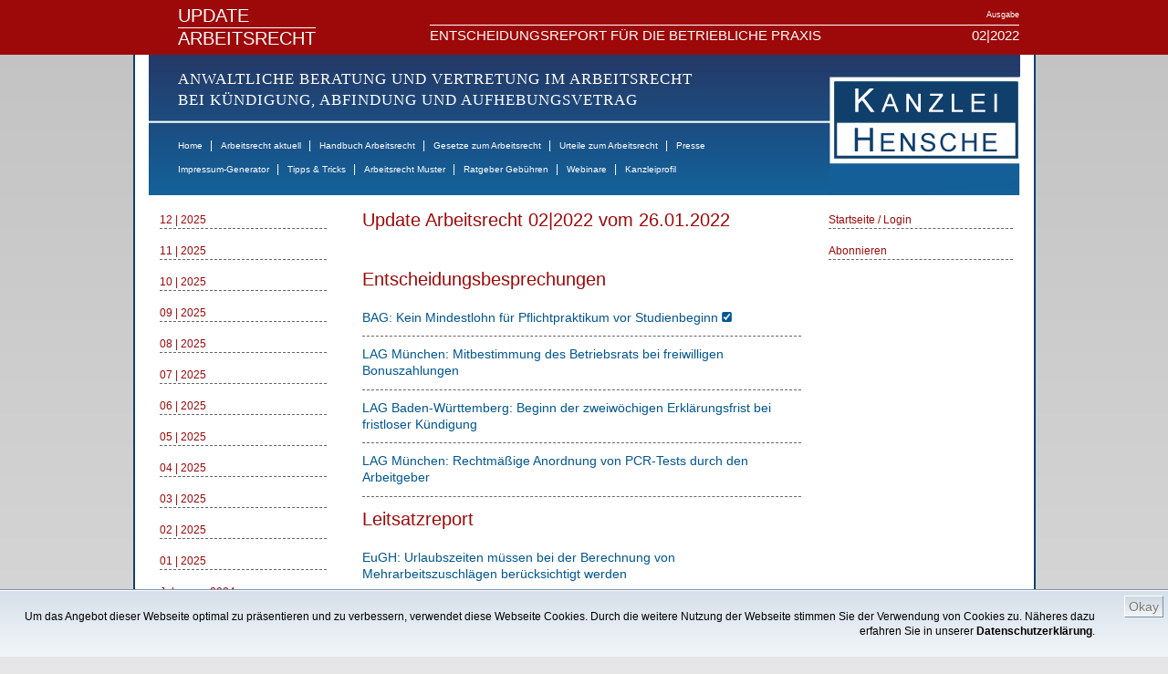

--- FILE ---
content_type: text/html;charset=ISO-8859-1
request_url: http://www.hensche.de/update-arbeitsrecht-ausgabe.jsp?a=471
body_size: 8515
content:
<!DOCTYPE html PUBLIC "-//W3C//DTD HTML 4.01 Transitional//EN" "http://www.w3.org/TR/html4/loose.dtd">

	<html dir="ltr" lang="de-DE" xmlns:og="http://opengraphprotocol.org/schema/" xmlns:fb="http://www.facebook.com/2008/fbml">
	<!-- !!! hensche5 !!! isTest = false, searchIds = 3,10,12,13, isNewsletter = true, entriesTeasercol==null = true -->
	<head>
		<!-- Google Tag Manager -->
		<script>(function(w,d,s,l,i){w[l]=w[l]||[];w[l].push({'gtm.start':
		new Date().getTime(),event:'gtm.js'});var f=d.getElementsByTagName(s)[0],
		j=d.createElement(s),dl=l!='dataLayer'?'&l='+l:'';j.async=true;j.src=
		'https://www.googletagmanager.com/gtm.js?id='+i+dl;f.parentNode.insertBefore(j,f);
		})(window,document,'script','dataLayer','GTM-WD8F5LTC');</script>
		<!-- End Google Tag Manager -->
		<title>Ausgabe 02|2022 - Update Arbeitsrecht - AFB-Verlag</title>
		
		<meta charset="iso-8859-1" />
		<meta http-equiv="Content-Type" content="text/html; charset=iso-8859-1" />
		<meta http-equiv="Page-Enter" content="blendTrans(Duration=0.5)" />
		<meta http-equiv="Page-Exit" content="blendTrans(Duration=0.5)" />
			<meta name="copyright" content="Rechtsanwalt Dr. Martin Hensche, Fachanwalt für Arbeitsrecht, HENSCHE Rechtsanwälte, Fachanwälte für Arbeitsrecht" />
			<meta name="keywords" content="Arbeitsrecht" />
			<meta name="google-site-verification" content="BpR_SV6hVno6i2hQq3-9iAaaoaKIjzHr0cznoY2ho5c" />
			<meta name="author" content="Rechtsanwalt Dr. Martin Hensche, Fachanwalt für Arbeitsrecht, HENSCHE Rechtsanwälte, Fachanwälte für Arbeitsrecht" />
			<meta name="generator" content="xRed 4.0.3, SI-Projects, www.si-projects.com" />
			<meta name="description" content="Informationen zum Arbeitsrecht von Rechtsanwalt und Fachanwalt für Arbeitsrecht Dr. Hensche" />
			<meta name="language" content="deutsch, de" />
			<meta name="distribution" content="germany" />
			<meta name="page-topic" content="Arbeitsrecht" />
			<meta name="revisit-after" content="2" />
			<meta name="page-type" content="Text" />
			<meta name="publisher" content="Rechtsanwalt Dr. Martin Hensche, Fachanwalt für Arbeitsrecht, HENSCHE Rechtsanwälte, Fachanwälte für Arbeitsrecht" />
			<meta name="company" content="HENSCHE Rechtsanwälte, Fachanwälte für Arbeitsrecht" />
			<meta name="robots" content="index, follow" />
		<meta property="og:type" content="article"/>
		<meta property="og:title" content="Ausgabe 02|2022 - Update Arbeitsrecht - AFB-Verlag"/>
		<meta property="og:site_name" content="www.hensche.de"/>
		
			<link rel="alternate" media="only screen and (max-width: 640px)" href="http://m.hensche.de/update-arbeitsrecht-ausgabe.jsp?a=471">
		<script language="JavaScript" src="/js/hensche.js"></script>
		<script language="JavaScript" src="/js/library.js"></script>
			<script language="JavaScript" src="/js/jquery.js"></script>
			<script language="JavaScript" src="/js/nextindom.jquery.js"></script>
			<script language="JavaScript" src="/js/jquery.html5-placeholder-shim.js"></script>
			
		
		<link rel="stylesheet" type="text/css" href="/styles/style.css">
		<!--[if IE 6]>
			<link rel="stylesheet" type="text/css" href="/styles/style_IE6.css">
		<![endif]-->
		<link rel="alternate" type="application/rss+xml" title="RSS-Feed - Hensche - Arbeitsrecht aktuell" href="/servlet/rss/arbeitsrecht-aktuell.xml"/>
		<link rel="shortcut icon" href="/favicon.ico" type="image/x-icon" />
		<style>
			.red_bar {
				letter-spacing: 3px;
			}
			.navitext {
				letter-spacing: 1px;
				font-weight: normal;
			}
			
			.maincontent a:link,
			.maincontent a:visited,
			.copy a:link,
			.copy a:visited,
			.nebencopy a:link,
			.nebencopy a:visited,
			.service a:link,
			.service a:visited {
			    color: #4B6186;
			    text-decoration: none;
			}
			.maincontent a:link:hover,
			.copy a:link:hover,
			.nebencopy a:link:hover,
			.service a:link:hover {
			    
			    text-decoration: underline;
			}
			
			
			
			
			ul.toc {
				font-size: 11px;
				list-style-type: none;
				list-style-image: url(/images/pfeil.gif);
				list-style-position: outside;
				margin: 20px 0px 10px 0px;
				padding-left: 20px;
			}
			
			li.toc {
				margin: 0px 0px 8px 0px;
				text-align: left;
			}
			
			li.toc,
			li.toc a {
				font-size: 11px;
				font-weight: bold;
			}
			
			img.gotop {
				vertical-align:middle;
			}
			
			.urteileForm {
				font: normal 12px Arial, Helvetica, sans-serif;
				color: #000066;
				height: 16px;
				border: 1px solid #000066;
				padding-left: 4px;
			}
			
			select.urteileForm {
				height: 20px;
				padding-left: 0px;
			}
			
			li.imgteaserlist {
				list-style:none !important; 
				list-style-image:none !important; 
				margin:10px 0 !important; 
				padding-left: 0px; 
				padding-bottom: 10px; 
				border-bottom: 1px solid #0f406b; 
				min-height: 90px;
			}
			img.imgteaserlist {
				float: left; 
				margin: 4px 10px 5px 0;
			}
			
			/*
			td.teaserbox {
				 margin-top:0px;
				 margin-bottom:0px;
				 padding-top:0px;
				 padding-bottom:10px;
			}
			
			td.teaserbox p {
				 margin-top:0px;
				 margin-bottom:13px;
			}
			
			h3 {
				text-align: left;
			}
			
			h3 a:hover {
				color: black;
				text-decoration: none;
			}
			*/
			
		</style>
		<script type="text/javascript">
		
			function toggleVersion() {
				window.location.href = "http://m.hensche.de/update-arbeitsrecht-ausgabe.jsp?a=471&app=mobile";
			}
		
			function printview(link) {
				var width = 1000;
				var height = 1000;
				if(width > screen.availWidth - 10) {
					width = screen.availWidth - 10;
				}
				if(height > screen.availHeight - 30) {
					height = screen.availHeight - 30;
				}
				var left = Math.round((screen.availWidth - 10 - width) / 2);
				var top = Math.round((screen.availHeight - 30 - height) / 2);
				var options = 'width='+width+',height='+height+',screenX='+left+',screenY='+top+',left='+left+',top='+top+',';
				options += 'toolbar=yes,location=no,directories=no,menubar=yes,scrollbars=yes,resizable=yes,status=no';
				
				var newWindow = window.open(link, "hensche_print", options);
				if(newWindow) {
					newWindow.focus();
				} else {
					alert("Fenster kann nicht dargestellt werden. Ist ein Popup-Blocker in Ihrem Browser aktiviert?");
				}
			}
			
			
			
			function onLoad() {
					
			}
			
		</script>
		
		
		<script type="text/javascript" language="javascript">
			
			function newsletterCheckOptOut(formNL) {
				if(newsletterCheck(formNL, true)) {
					formNL.action = "/nlar/newsletter-remove.jsp";
					formNL.submit();
				}
			}
			
			function newsletterCheck(formNL, isOptOut) {
				
				if(false && !isOptOut) {
					if(isEmpty(formNL["xg"].value)) {
						alert("Bitte geben Sie Ihre Anrede an");
						formNL["xg"].focus();
						return false;
					}
					if(isEmpty(formNL["xv"].value)) {
						alert("Bitte geben Sie Ihren Vornamen an");
						formNL["xv"].focus();
						return false;
					}
					if(isEmpty(formNL["xn"].value)) {
						alert("Bitte geben Sie Ihren Nachnamen an");
						formNL["xn"].focus();
						return false;
					}
				}
				if(isEmpty(formNL["xe"].value)) {
					alert("Bitte geben Sie Ihre Email-Adresse an");
					formNL["xe"].focus();
					return false;
				}
				if(!validateEmail(formNL["xe"])) {
					alert("Angabe der Email-Adresse nicht korrekt.");
					formNL["xe"].focus();
					return false;
				}
				if(isOptOut && !confirm("Ihr Abonnement des Newsletters Arbeitsrecht wird gelöscht!")) {
					return false;
				}
				formNL["sd"].value = "18C1DA699A6C2746B0AF10A1C9508426";

				return true;
			}
		</script>
		<style>
			.newsletterhead {
				font-family: Arial;
				font-size: 12px;
				background: #white;
				color: #black;
				font-weight: bold;
			}
			.newsletter {
				font-family: Arial;
				font-size: 11px;
				color: #black;
			}
			.newsletterform {
				font: normal 12px Arial, Helvetica, sans-serif;
				color: #000066;
				width: 95px;
				height: 12px;
				border: 1px solid #000066;
			}
			.newsletterFrame {
				font: normal 11px Verdana, Arial, Helvetica, sans-serif;
				color: #243562;
				border: 1px solid #243562;
				margin-left:5px;
				margin-right:5px;
			}
			.nlMenu {
				text-decoration: none;
				color: #000000;
				font-family: Verdana, Arial, Helvetica, sans-serif;
				font-size: 10px;
				padding-left:5px;
				padding-right:5px;
				text-align: right;
			}
			.nlMenu_neu {
				text-decoration: none;
				color: #000000;
				font-family: Verdana, Arial, Helvetica, sans-serif;
				font-size: 9px;
			}
			.topbarNlOld {
				background-color: #0F406B;
				color: #FFFFFF;
				font-size: 18px;
				line-height: 24px;
				margin-bottom: 4px;
				text-align: center;
			}
			td.buttonsNlOld {
				text-align: center; 
				padding-top: 5px;
			}
		</style>
	</head>
	<body class="ua" onload="onLoad();">
		<!-- Google Tag Manager (noscript) --> 
		<noscript><iframe src="https://www.googletagmanager.com/ns.html?id=GTM-WD8F5LTC" height="0" width="0" style="display:none;visibility:hidden"></iframe></noscript>
		<!-- End Google Tag Manager (noscript) -->
		
			
			<div class="red_bar ua">
				<div>
					<div>
						<div class="fLeft red_bar_left">
							<div>UPDATE</div>
							<div><span class="overline">ARBEITSRECHT</span></div>
						</div>
						<div class="fLeft red_bar_right">
							<div class="mini">Ausgabe</div>
							<div>
								<div class="overline">
									<span class="fLeft">ENTSCHEIDUNGSREPORT FÜR DIE BETRIEBLICHE PRAXIS</span>
									<span class="fRight">02|2022</span>
								</div>
								<div class="clear"></div>
							</div>
						</div>
						<div class="clear"></div>				
					</div>			 
				</div>
			</div>
			
	<div class="mainwrapper" style="">
		<div class="header">
				<div class="logo">
					<a href="/"><img src="/images/logo.jpg" alt="Logo Hensche Rechtsanwälte" border="0"/></a>
				</div>
			<div class="naviwrapper">
				<h1 class="serif navitext" style="font-size: 17px;">ANWALTLICHE BERATUNG UND VERTRETUNG IM ARBEITSRECHT<br>
				   BEI KÜNDIGUNG, ABFINDUNG UND AUFHEBUNGSVETRAG</h1>
				<ul class="mainnavi">
					<li><a href="/index.html">Home</a><span class="gap">|</span></li>
					<li><a href="/arbeitsrecht_aktuell.html">Arbeitsrecht aktuell</a><span class="gap">|</span></li>
					<li><a href="/Rechtsanwalt_Arbeitsrecht_Handbuch.html">Handbuch Arbeitsrecht</a><span class="gap">|</span></li>
					<li><a href="/Rechtsanwalt_Arbeitsrecht_Gesetze.html">Gesetze zum Arbeitsrecht</a><span class="gap">|</span></li>
					<li><a href="/urteile.jsp?a=106">Urteile zum Arbeitsrecht</a><span class="gap">|</span></li>
					<li><a href="/Rechtsanwalt_Arbeitsrecht_Presse.html">Presse</a></li>
				</ul>
				<ul class="mainnavi2">
					<li><a href="/impressum-generator.html">Impressum-Generator</a><span class="gap">|</span></li>
					<li><a href="/Infos_Arbeitsrecht.html">Tipps &amp; Tricks</a><span class="gap">|</span></li>
					<li><a href="/Musterschreiben_Arbeitsrecht.html">Arbeitsrecht Muster</a><span class="gap">|</span></li>
					<li><a href="/Rechtsanwalt_Arbeitsrecht_Gebuehren.html">Ratgeber Gebühren</a><span class="gap">|</span></li>
					<li><a href="/webinare_arbeitsrecht.html">Webinare</a><span class="gap">|</span></li>
					
					<li><a href="/kanzleiprofil-hensche-rechtsanwaelte.html">Kanzleiprofil</a></li>
				</ul>
			</div>
			<div class="clear"></div>
		</div>
		
		<div class="contentwrapper">
			
			<!--LINKE SPALTE -->
			<div class="linke_spalte">
				
				
				<!-- LINKE NAVIGATION -->
				<div class="linke_navi_1">
					<ul>
						<li><a href="/update-arbeitsrecht-ausgabe.jsp?a=570">12 | 2025</a></li>
						<li><a href="/update-arbeitsrecht-ausgabe.jsp?a=569">11 | 2025</a></li>
						<li><a href="/update-arbeitsrecht-ausgabe.jsp?a=568">10 | 2025</a></li>
						<li><a href="/update-arbeitsrecht-ausgabe.jsp?a=567">09 | 2025</a></li>
						<li><a href="/update-arbeitsrecht-ausgabe.jsp?a=566">08 | 2025</a></li>
						<li><a href="/update-arbeitsrecht-ausgabe.jsp?a=565">07 | 2025</a></li>
						<li><a href="/update-arbeitsrecht-ausgabe.jsp?a=564">06 | 2025</a></li>
						<li><a href="/update-arbeitsrecht-ausgabe.jsp?a=563">05 | 2025</a></li>
						<li><a href="/update-arbeitsrecht-ausgabe.jsp?a=562">04 | 2025</a></li>
						<li><a href="/update-arbeitsrecht-ausgabe.jsp?a=558">03 | 2025</a></li>
						<li><a href="/update-arbeitsrecht-ausgabe.jsp?a=557">02 | 2025</a></li>
						<li><a href="/update-arbeitsrecht-ausgabe.jsp?a=552">01 | 2025</a></li>
						<li><a href="/update-arbeitsrecht-jahr.jsp?a=553">Jahrgang 2024</a></li>
						<li><a href="/update-arbeitsrecht-jahr.jsp?a=529">Jahrgang 2023</a></li>
						<li><a href="/update-arbeitsrecht-jahr.jsp?a=498">Jahrgang 2022</a>
							<ul class="subMenu">
								<li><a href="/update-arbeitsrecht-ausgabe.jsp?a=496">25 | 2022</a></li>
								<li><a href="/update-arbeitsrecht-ausgabe.jsp?a=495">24 | 2022</a></li>
								<li><a href="/update-arbeitsrecht-ausgabe.jsp?a=494">23 | 2022</a></li>
								<li><a href="/update-arbeitsrecht-ausgabe.jsp?a=493">22 | 2022</a></li>
								<li><a href="/update-arbeitsrecht-ausgabe.jsp?a=492">21 | 2022</a></li>
								<li><a href="/update-arbeitsrecht-ausgabe.jsp?a=491">20 | 2022</a></li>
								<li><a href="/update-arbeitsrecht-ausgabe.jsp?a=490">19 | 2022</a></li>
								<li><a href="/update-arbeitsrecht-ausgabe.jsp?a=489">18 | 2022</a></li>
								<li><a href="/update-arbeitsrecht-ausgabe.jsp?a=488">17 | 2022</a></li>
								<li><a href="/update-arbeitsrecht-ausgabe.jsp?a=487">16 | 2022</a></li>
								<li><a href="/update-arbeitsrecht-ausgabe.jsp?a=486">15 | 2022</a></li>
								<li><a href="/update-arbeitsrecht-ausgabe.jsp?a=485">14 | 2022</a></li>
								<li><a href="/update-arbeitsrecht-ausgabe.jsp?a=484">13 | 2022</a></li>
								<li><a href="/update-arbeitsrecht-ausgabe.jsp?a=483">12 | 2022</a></li>
								<li><a href="/update-arbeitsrecht-ausgabe.jsp?a=482">11 | 2022</a></li>
								<li><a href="/update-arbeitsrecht-ausgabe.jsp?a=481">10 | 2022</a></li>
								<li><a href="/update-arbeitsrecht-ausgabe.jsp?a=480">09 | 2022</a></li>
								<li><a href="/update-arbeitsrecht-ausgabe.jsp?a=479">08 | 2022</a></li>
								<li><a href="/update-arbeitsrecht-ausgabe.jsp?a=478">07 | 2022</a></li>
								<li><a href="/update-arbeitsrecht-ausgabe.jsp?a=477">06 | 2022</a></li>
								<li><a href="/update-arbeitsrecht-ausgabe.jsp?a=476">05 | 2022</a></li>
								<li><a href="/update-arbeitsrecht-ausgabe.jsp?a=475">04 | 2022</a></li>
								<li><a href="/update-arbeitsrecht-ausgabe.jsp?a=474">03 | 2022</a></li>
								<li><a href="/update-arbeitsrecht-ausgabe.jsp?a=471" id="navi_aktiv">02 | 2022</a></li>
								<li><a href="/update-arbeitsrecht-ausgabe.jsp?a=466">01 | 2022</a></li>
							</ul>
						</li>
						<li><a href="/update-arbeitsrecht-jahr.jsp?a=467">Jahrgang 2021</a></li>
						<li><a href="/update-arbeitsrecht-jahr.jsp?a=434">Jahrgang 2020</a></li>
						<li><a href="/update-arbeitsrecht-jahr.jsp?a=395">Jahrgang 2019</a></li>
						<li><a href="/update-arbeitsrecht-ausgabe.jsp?a=387">Ansichtsexemplar</a></li>
					</ul>
				</div>

				<!-- LINKE NAVIGATION ENDE -->
				
			</div>
			<!--LINKE SPALTE ENDE-->
			
			<!--RECHTE SPALTE -->
			<div class="rechte_spalte">
					<div class="maincontent_1 pdfPrint" style="">
							

		
		
				
						<div class="artikel_box">
							<div>
								<h2 class="artikel_box_titel">Update Arbeitsrecht 02|2022 vom 26.01.2022</h2>
								<div class="artikel_inhalt" style="margin-bottom: 40px;">
								</div>
							</div>
						</div>
							<div class="artikel_box">
								<div>
									<h2 class="artikel_box_titel">Entscheidungsbesprechungen</h2>
									<ul>
											<!--ARTIKEL ANFANG -->
											<li class="artikel" style="margin-top: 10px; margin-bottom: 10px; padding-bottom: 10px; border-bottom: 1px dashed #666;">
												
												<a href="/bag-kein-mindestlohn-fuer-pflichtpraktikum-vor-studienbeginn-bag-urteil-vom-19.01.2022-5-azr-217-21.html;jsessionid=18C1DA699A6C2746B0AF10A1C9508426"
													><h3 class="artikel_titel"
													>BAG: Kein Mindestlohn für Pflichtpraktikum vor Studienbeginn
															 <img src="/images/freecheck.gif" height="11" style="height:11px;" alt="Artikel frei verfügbar" title="Artikel frei verfügbar"/></h3></a>
													
												
											</li>
											<!--ARTIKEL ENDE -->
											<!--ARTIKEL ANFANG -->
											<li class="artikel" style="margin-top: 10px; margin-bottom: 10px; padding-bottom: 10px; border-bottom: 1px dashed #666;">
												
												<a href="/update-arbeitsrecht-artikel.jsp;jsessionid=18C1DA699A6C2746B0AF10A1C9508426?id=160518"
													><h3 class="artikel_titel"
													>LAG München: Mitbestimmung des Betriebsrats bei freiwilligen Bonuszahlungen</h3></a>
													
												
											</li>
											<!--ARTIKEL ENDE -->
											<!--ARTIKEL ANFANG -->
											<li class="artikel" style="margin-top: 10px; margin-bottom: 10px; padding-bottom: 10px; border-bottom: 1px dashed #666;">
												
												<a href="/update-arbeitsrecht-artikel.jsp;jsessionid=18C1DA699A6C2746B0AF10A1C9508426?id=160531"
													><h3 class="artikel_titel"
													>LAG Baden-Württemberg: Beginn der zweiwöchigen Erklärungsfrist bei fristloser Kündigung</h3></a>
													
												
											</li>
											<!--ARTIKEL ENDE -->
											<!--ARTIKEL ANFANG -->
											<li class="artikel" style="margin-top: 10px; margin-bottom: 10px; padding-bottom: 10px; border-bottom: 1px dashed #666;">
												
												<a href="/update-arbeitsrecht-artikel.jsp;jsessionid=18C1DA699A6C2746B0AF10A1C9508426?id=160524"
													><h3 class="artikel_titel"
													>LAG München: Rechtmäßige Anordnung von PCR-Tests durch den Arbeitgeber</h3></a>
													
												
											</li>
											<!--ARTIKEL ENDE -->
									</ul>
								</div>
							</div>
							
							<div class="artikel_box">
								<div>
									<h2 class="artikel_box_titel">Leitsatzreport</h2>
									<ul>
											<!--ARTIKEL ANFANG -->
											<li class="artikel" style="margin-top: 10px; margin-bottom: 10px; padding-bottom: 10px; border-bottom: 1px dashed #666;">
												
												<a href="/update-arbeitsrecht-artikel.jsp;jsessionid=18C1DA699A6C2746B0AF10A1C9508426?id=160538"
													><h3 class="artikel_titel"
													>EuGH: Urlaubszeiten müssen bei der Berechnung von Mehrarbeitszuschlägen berücksichtigt werden</h3></a>
													
												
											</li>
											<!--ARTIKEL ENDE -->
											<!--ARTIKEL ANFANG -->
											<li class="artikel" style="margin-top: 10px; margin-bottom: 10px; padding-bottom: 10px; border-bottom: 1px dashed #666;">
												
												<a href="/update-arbeitsrecht-artikel.jsp;jsessionid=18C1DA699A6C2746B0AF10A1C9508426?id=160535"
													><h3 class="artikel_titel"
													>BSG: Der morgendliche Gang vom Bett zum Arbeitsplatz im Home-Office ist gesetzlich unfallversichert</h3></a>
													
												
											</li>
											<!--ARTIKEL ENDE -->
											<!--ARTIKEL ANFANG -->
											<li class="artikel" style="margin-top: 10px; margin-bottom: 10px; padding-bottom: 10px; border-bottom: 1px dashed #666;">
												
												<a href="/annahme-des-antrags-auf-aufhebungsvertrag-nach-tod-des-arbeitnehmers-lag-baden-wuerttemberg-urteil-vom-15.12.2021-2-sa-11-21.html;jsessionid=18C1DA699A6C2746B0AF10A1C9508426"
													><h3 class="artikel_titel"
													>LAG Baden-Württemberg: Annahme des Antrags auf Aufhebungsvertrag nach Tod des Arbeitnehmers
															 <img src="/images/freecheck.gif" height="11" style="height:11px;" alt="Artikel frei verfügbar" title="Artikel frei verfügbar"/></h3></a>
													
												
											</li>
											<!--ARTIKEL ENDE -->
											<!--ARTIKEL ANFANG -->
											<li class="artikel" style="margin-top: 10px; margin-bottom: 10px; padding-bottom: 10px; border-bottom: 1px dashed #666;">
												
												<a href="/update-arbeitsrecht-artikel.jsp;jsessionid=18C1DA699A6C2746B0AF10A1C9508426?id=160537"
													><h3 class="artikel_titel"
													>LAG Köln: Öffentlich-rechtliche Rundfunkanstalten müssen bei Einstellungen Art.33 Abs.2 GG beachten</h3></a>
													
												
											</li>
											<!--ARTIKEL ENDE -->
											<!--ARTIKEL ANFANG -->
											<li class="artikel" style="margin-top: 10px; margin-bottom: 10px; padding-bottom: 10px; border-bottom: 1px dashed #666;">
												
												<a href="/update-arbeitsrecht-artikel.jsp;jsessionid=18C1DA699A6C2746B0AF10A1C9508426?id=160541"
													><h3 class="artikel_titel"
													>LAG Nürnberg: Mitbestimmung beim Aufbau einer Organisationsstruktur zum Gesundheitsschutz</h3></a>
													
												
											</li>
											<!--ARTIKEL ENDE -->
											<!--ARTIKEL ANFANG -->
											<li class="artikel" style="margin-top: 10px; margin-bottom: 10px; padding-bottom: 10px; border-bottom: 1px dashed #666;">
												
												<a href="/update-arbeitsrecht-artikel.jsp;jsessionid=18C1DA699A6C2746B0AF10A1C9508426?id=160544"
													><h3 class="artikel_titel"
													>LAG Rheinland-Pfalz: Ohne ausdrückliche Freistellungserklärung keine Urlaubsgewährung</h3></a>
													
												
											</li>
											<!--ARTIKEL ENDE -->
									</ul>
								</div>
							</div>
							
							<div class="artikel_box">
								<div>
									<h2 class="artikel_box_titel">Arbeit und Soziales</h2>
									<ul>
											<!--ARTIKEL ANFANG -->
											<li class="artikel" style="margin-top: 10px; margin-bottom: 10px; padding-bottom: 10px; border-bottom: 1px dashed #666;">
												
												<a href="/update-arbeitsrecht-artikel.jsp;jsessionid=18C1DA699A6C2746B0AF10A1C9508426?id=160549"
													><h3 class="artikel_titel"
													>Der Arbeitsmarkt bleibt Ende 2021 stabil</h3></a>
													
												
											</li>
											<!--ARTIKEL ENDE -->
											<!--ARTIKEL ANFANG -->
											<li class="artikel" style="margin-top: 10px; margin-bottom: 10px; padding-bottom: 10px; border-bottom: 1px dashed #666;">
												
												<a href="/update-arbeitsrecht-artikel.jsp;jsessionid=18C1DA699A6C2746B0AF10A1C9508426?id=160550"
													><h3 class="artikel_titel"
													>Bericht des Beirats zum Beschäftigtendatenschutz</h3></a>
													
												
											</li>
											<!--ARTIKEL ENDE -->
									</ul>
								</div>
							</div>
							
					<div class="pdf_print" style="margin-top:30px;"><a href="javascript:printview('/update-arbeitsrecht-ausgabe.jsp?a=471&print=true')"><img src="/images/print_icon_64.png" border="0"/></a></div>
                <div class="produkt_box">
                    <div class="hinweis" style="font-style:normal;">
                        <a name="impressum"><span>IMPRESSUM</span></a>
                        <div>
                            <p><b>AFB Arbeitsrechtlicher Fachbuchverlag GmbH</b></p>
                            <p>Länderallee 27, 14052 Berlin<br/>
                            	Internet: www.hensche.de<br/>
                                E-Mail: service@afb-verlag.de</p>
                            <p>Geschäftsführer: Dr. Martin Hensche<br/>
                                Sitz der Gesellschaft: Berlin<br/>
                                HRB 131385 (Amtsgericht Berlin Charlottenburg)</p>
                            <p>Verantwortlicher Redakteur:<br/>
                                Dr. Martin Hensche, Länderallee 27, 14052 Berlin</p>
                            <p><b>Alternative Streitbeilegung gemäß Art. 14 Abs. 1 ODR-VO und § 36 VSBG:</b></p>
                            <p>Die Europäische Kommission (EU) hat eine Internetplattform zur Online-Beilegung von 
                            	Streitigkeiten eingerichtet. Die Plattform dient der außergerichtlichen Beilegung 
                            	von Streitigkeiten über Verpflichtungen aus Kauf- und Dienstleistungsverträgen, 
                            	die online abgeschlossen wurden. Die Internetplattform der EU können hier erreichen:<br/>
                            	http://ec.europa.eu/consumers/odr/. Die AFB Arbeitsrechtlicher Fachbuchverlag GmbH 
                            	beteiligt sich nicht an Verbraucherschlichtungsverfahren nach dem 
                            	Verbraucherstreitbeilegungsgesetz.</p>
                            <p><b>Verantwortlich für den Inhalt (gem. § 55 Abs. 2 RStV):</b></p>
                            <p>Rechtsanwalt Dr. Martin Hensche<br/>
                            	Lützowstraße 32<br/>
                            	10785 Berlin
                            </p>
                            <p><b>Urheber- und Verlagsrechte</b></p>
                            <p>Alle auf dieser Webseite veröffentlichten Artikel sind urheberrechtlich geschützt, 
                            	mit Ausnahme der Gesetzestexte und der Gerichtsentscheidungen. 
                            	Auch Gerichtsentscheidungen können insoweit dem Urheberrechtsschutz unterliegen, 
                            	als ihnen von unserer Redaktion formulierte Leitsätze vorangestellt sind. 
                            	Wörtliche oder sinngemäße Zitate sind nur mit vorheriger schriftlicher Genehmigung 
                            	des Urhebers bzw. bei ausdrücklichem Hinweis auf die fremde Urheberschaft 
                            	(Quellenangabe iSv. § 63 UrhG) rechtlich zulässig. Verstöße hiergegen werden 
                            	gerichtlich verfolgt.</p>
                            <p><b>Datenschutz</b></p>
                            <p>Hinweise zum Datenschutz in Bezug auf die Nutzung der Webseite finden Sie unter: 
                            	<a target="_blank" href="https://www.hensche.de/datenschutzerklaerung.html">Datenschutzerklärung</a>.</p>
                        </div>
                    </div>
                </div>				

	
					</div>
						<div class="sidebar">
								<!--BENUTZER_MENÜ -->
								<div class="rechte_navi_1">
									<ul>
										<li ><a href="/update-arbeitsrecht.html">Startseite / Login</a></li>
										<li ><a href="/update-arbeitsrecht-einstellungen.jsp">Abonnieren</a></li>
									</ul>
								</div>
								<!--BENUTZER_MENÜ ENDE-->								
								
						</div>
			</div>
			<!-- RECHTE SPALTE ENDE -->
			<div class="clear"></div>
		</div>
</div>
<div class="footer">
	<div class="footercontainer">
		<div class="f_spalte1">
			<h4>Arbeitsrecht Aktuell</h4>
			<ul>
						<li><a href="/arbeitsrecht_aktuell_2026.html">Arbeitsrecht 2026</a></li>
						<li><a href="/arbeitsrecht_aktuell_2025.html">Arbeitsrecht 2025</a></li>
						<li><a href="/arbeitsrecht_aktuell_2024.html">Arbeitsrecht 2024</a></li>
						<li><a href="/arbeitsrecht_aktuell_2023.html">Arbeitsrecht 2023</a></li>
						<li><a href="/arbeitsrecht_aktuell_2022.html">Arbeitsrecht 2022</a></li>
						<li><a href="/arbeitsrecht_aktuell_2021.html">Arbeitsrecht 2021</a></li>
						<li><a href="/arbeitsrecht_aktuell_2020.html">Arbeitsrecht 2020</a></li>
						<li><a href="/arbeitsrecht_aktuell_2019.html">Arbeitsrecht 2019</a></li>
						<li><a href="/arbeitsrecht_aktuell_2018.html">Arbeitsrecht 2018</a></li>
						<li><a href="/arbeitsrecht_aktuell_2017.html">Arbeitsrecht 2017</a></li>
						<li><a href="/arbeitsrecht_aktuell_2016.html">Arbeitsrecht 2016</a></li>
						<li><a href="/arbeitsrecht_aktuell_2015.html">Arbeitsrecht 2015</a></li>
						<li><a href="/arbeitsrecht_aktuell_2014.html">Arbeitsrecht 2014</a></li>
						<li><a href="/arbeitsrecht_aktuell_2013.html">Arbeitsrecht 2013</a></li>
						<li><a href="/arbeitsrecht_aktuell_2012.html">Arbeitsrecht 2012</a></li>
						<li><a href="/Arbeitsrecht_aktuell_2011.html">Arbeitsrecht 2011</a></li>
						<li><a href="/Arbeitsrecht_aktuell_2010.html">Arbeitsrecht 2010</a></li>
						<li><a href="/Arbeitsrecht_aktuell_2009.html">Arbeitsrecht 2009</a></li>
						<li><a href="/Arbeitsrecht_aktuell_2008.html">Arbeitsrecht 2008</a></li>
						<li><a href="/Arbeitsrecht_aktuell_2007.html">Arbeitsrecht 2007</a></li>
						<li><a href="/Arbeitsrecht_aktuell_2006.html">Arbeitsrecht 2006</a></li>
						<li><a href="/Arbeitsrecht_aktuell_2005.html">Arbeitsrecht 2005</a></li>
						<li><a href="/Arbeitsrecht_aktuell_2004.html">Arbeitsrecht 2004</a></li>
						<li><a href="/Arbeitsrecht_aktuell_2003.html">Arbeitsrecht 2003</a></li>
						<li><a href="/Arbeitsrecht_aktuell_2002.html">Arbeitsrecht 2002</a></li>
						<li><a href="/Arbeitsrecht_aktuell_2001.html">Arbeitsrecht 2001</a></li>
			</ul>
		</div>
		<div class="f_spalte2">
			<h4>Arbeitsrechtliche Informationen</h4>
			<ul>
				<li><a href="/Arbeitsrecht_Rechtsanwalt_Rezensionen.html">Buchbesprechungen</a></li>
				<li><a href="/Rechtsanwalt_Arbeitsrecht_Handbuch.html">Handbuch Arbeitsrecht</a></li>
				<li><a href="/Musterschreiben_Arbeitsrecht.html">Arbeitsrecht Muster</a></li>
				<li><a href="/Rechtsanwalt_Arbeitsrecht_Neues.html">Neue Artikel auf hensche.de</a></li>
				<li><a href="/Rechtsanwalt_Arbeitsrecht_Gebuehren.html">Ratgeber Gebühren</a></li>
				<li><a href="/Infos_Arbeitsrecht.html">Tipps &amp; Tricks</a></li>
				<li><a href="/urteile.jsp?a=106">Urteile zum Arbeitsrecht</a></li>
			</ul>
		</div>
		<div class="f_spalte3">
			<h4>Gesetze zum Arbeitsrecht </h4>
			<ul>
						<li><a href="/gesetze.jsp?a=145">Grundgesetz u. EU-Recht</a></li>
						<li><a href="/gesetze.jsp?a=146">Individualarbeitsrecht</a></li>
						<li><a href="/gesetze.jsp?a=147">Arbeitsschutzrecht</a></li>
						<li><a href="/gesetze.jsp?a=148">Kollektives Arbeitsrecht</a></li>
						<li><a href="/gesetze.jsp?a=151">Sozialrecht</a></li>
						<li><a href="/gesetze.jsp?a=150">Verfahrensrecht</a></li>
			</ul>
		</div>
		<div class="f_spalte4">
			<h4>Service </h4>
			<ul>
				<li><a href="/stichwort.jsp">A bis Z</a></li>
				
				<li><a href="/downloads.html">Downloads</a></li>
					<li><a href="javascript:printview('/update-arbeitsrecht-ausgabe.jsp?a=471&print=true')">Druck</a></li>
				<li><a href="/karriere.html">Karriere</a></li>
				<li><a href="/kontakt.html">Kontakt</a></li>
				<li><a href="/links.html">Links</a></li>
				<li><a href="/servlet/rss/arbeitsrecht-aktuell.xml">RSS Feed</a></li>
				<li><a href="/Social_Media.html">Social Media</a></li>
				<li><a href="/sitemap.jsp">Sitemap</a></li>
				<li><a href="/impressum-generator.html">Impressum-<br/>Generator</a></li>
			</ul>
		</div>
		<div class="f_spalte5">
			<h4>Kanzlei</h4>
			<ul>
				<li><a href="/Rechtsanwalt_Arbeitsrecht_Presse.html">Presse</a></li>
				<li><a href="/kanzleiprofil-hensche-rechtsanwaelte.html">Kanzleiprofil</a></li>
				<li><a href="/rechtsanwaelte-fachanwaelte-arbeitsrecht.html">Team</a></li>
				<li><a href="/impressum.html">Impressum</a></li>
				<li><a href="/datenschutzerklaerung.html">Datenschutz-<br>erklärung</a></li>
			</ul>
			<br><br>
			<h4>Standorte</h4>
			<ul>
							<li><a href="/Rechtsanwalt_Arbeitsrecht_Berlin.html">Büro Berlin</a></li>
							<li><a href="/Rechtsanwalt_Arbeitsrecht_Frankfurt.html">Büro Frankfurt</a></li>
							<li><a href="/Rechtsanwalt_Arbeitsrecht_Hamburg.html">Büro Hamburg</a></li>
							<li><a href="/Rechtsanwalt_Arbeitsrecht_Hannover.html">Büro Hannover</a></li>
							<li><a href="/Rechtsanwalt_Arbeitsrecht_Koeln.html">Büro K&#246;ln</a></li>
							<li><a href="/Rechtsanwalt_Arbeitsrecht_Muenchen.html">Büro M&#252;nchen</a></li>
							<li><a href="/Rechtsanwalt_Arbeitsrecht_Nuernberg.html">Büro N&#252;rnberg</a></li>
							<li><a href="/Rechtsanwalt_Arbeitsrecht_Stuttgart.html">Büro Stuttgart</a></li>
			</ul>
		</div>
			<a class="rss_gross" href="/servlet/rss/arbeitsrecht-aktuell.xml"><img src="/images/icon_rss.png" alt="RSS-Feed">&nbsp;RSS Abonnieren</a>
			<div class="follow">Follow us on: <a target="_blank" href="https://twitter.com/hensche_de"><img src="/images/twitter-icon.png" height="24" alt="Twitter" ></a> <a target="_blank" href="http://www.youtube.com/channel/UC6nEwTINft-SFYWytn1iFgg"><img src="/images/256px-Youtube_icon.svg.png" height="24" alt="Youtube"></a> 
	</div>

</div>

	<div id="cookiedingsbums">
	<div id="cookiedingsbums_vintage">
	<div id="cookieinhalt">
	<span>Um das Angebot dieser Webseite optimal zu präsentieren und zu verbessern, verwendet diese Webseite Cookies. Durch die weitere Nutzung der Webseite stimmen Sie der Verwendung von Cookies zu. Näheres dazu erfahren Sie in unserer </span>
	<a href="/datenschutzerklaerung.html">Datenschutzerklärung</a>.</div>
	<span id="cookiedingsbumsCloser" onclick="document.cookie = 'hidecookiedings=session;path=/;';jQuery('#cookiedingsbums').slideUp()">Okay</span>
	</div>
	</div>
	<script>
		if(document.cookie.indexOf('hidecookiedings=session') != -1){
			jQuery('#cookiedingsbums').hide();
		} else {
			jQuery('#cookiedingsbums').prependTo('body');
			jQuery('#cookiedingsbumsCloser').show();
		}
	</script>
	
	<style>
		#cookiedingsbums a {color:#000; text-decoration:none; font-weight: bold;}
	
		#cookiedingsbums a:hover {text-decoration:underline;}
	
		#cookiedingsbums div {padding:10px; padding-right:40px;}
	
		#cookiedingsbums { 
			outline: 1px solid #7b92a9; 
			text-align:right; 
			border-top:1px solid #fff;
			background: #d6e0eb; 
			background: -moz-linear-gradient(top, #d6e0eb 0%, #f2f6f9 100%); 
			background: -webkit-gradient(linear, left top, left bottom, color-stop(0%,#d6e0eb), color-stop(100%,#f2f6f9)); 
			background: -webkit-linear-gradient(top, #d6e0eb 0%,#f2f6f9 100%); 
			background: -o-linear-gradient(top, #d6e0eb 0%,#f2f6f9 100%);
			background: -ms-linear-gradient(top, #d6e0eb 0%,#f2f6f9 100%); 
			background: linear-gradient(to bottom, #d6e0eb 0%,#f2f6f9 100%); 
			filter: progid:DXImageTransform.Microsoft.gradient(   startColorstr='#d6e0eb', endColorstr='#f2f6f9',GradientType=0 ); 
			position:fixed;
			bottom:0px; 
			left:0px; 
			z-index:10000; 
			width:100%; 
			font-size:12px; 
			line-height:16px;
		}
	
		#cookiedingsbumsCloser {
			color: #777;
			font: 14px/100% arial, sans-serif;
			position: absolute;
			right: 5px;
			text-decoration: none;
			text-shadow: 0 1px 0 #fff;
			top: 5px;
			cursor:pointer;
			border-top:1px solid white; 
			border-left:1px solid white; 
			border-bottom:1px solid #7b92a9; 
			border-right:1px solid #7b92a9; 
			padding:4px;
			background: #ced6df; /* Old browsers */
			background: -moz-linear-gradient(top, #ced6df0%, #f2f6f9 100%); 
			background: -webkit-gradient(linear, left top, left bottom, color-stop(0%,#ced6df), color-stop(100%,#f2f6f9)); 
			background: -webkit-linear-gradient(top, #ced6df0%,#f2f6f9 100%); 
			background: -o-linear-gradient(top, #ced6df0%,#f2f6f9 100%); 
			background: -ms-linear-gradient(top, #ced6df0%,#f2f6f9 100%); 
			background: linear-gradient(to bottom, #ced6df0%,#f2f6f9 100%); 
			filter: progid:DXImageTransform.Microsoft.gradient(startColorstr='#ced6df', endColorstr='#f2f6f9', GradientType=0); 
		}
	
		#cookiedingsbumsCloser:hover {border-bottom:1px solid white; border-right:1px solid white; border-top:1px solid #7b92a9; border-left:1px solid #7b92a9;}
	</style>




<!--
<br>
<br>
<br>
<br>
URL: /update-arbeitsrecht-ausgabe.jsp?a=471<br>
id = 0<br>
key = null<br>
d = null<br>
activeFolder = Hensche 6:/documents/document root/Update Arbeitsrecht/2022/02^2022<br>
nameTemplateContent = /newsletter/content_ausgabe.jsp
isNewsletter = true
isIndex = false
isTest = false

<br>
-->

<script>
	var spanThisyear = document.getElementById("thisyear");
	if(spanThisyear) {
		spanThisyear.innerHTML = (new Date()).getFullYear();
	}
</script>
	
		

</body>
</html>
	
